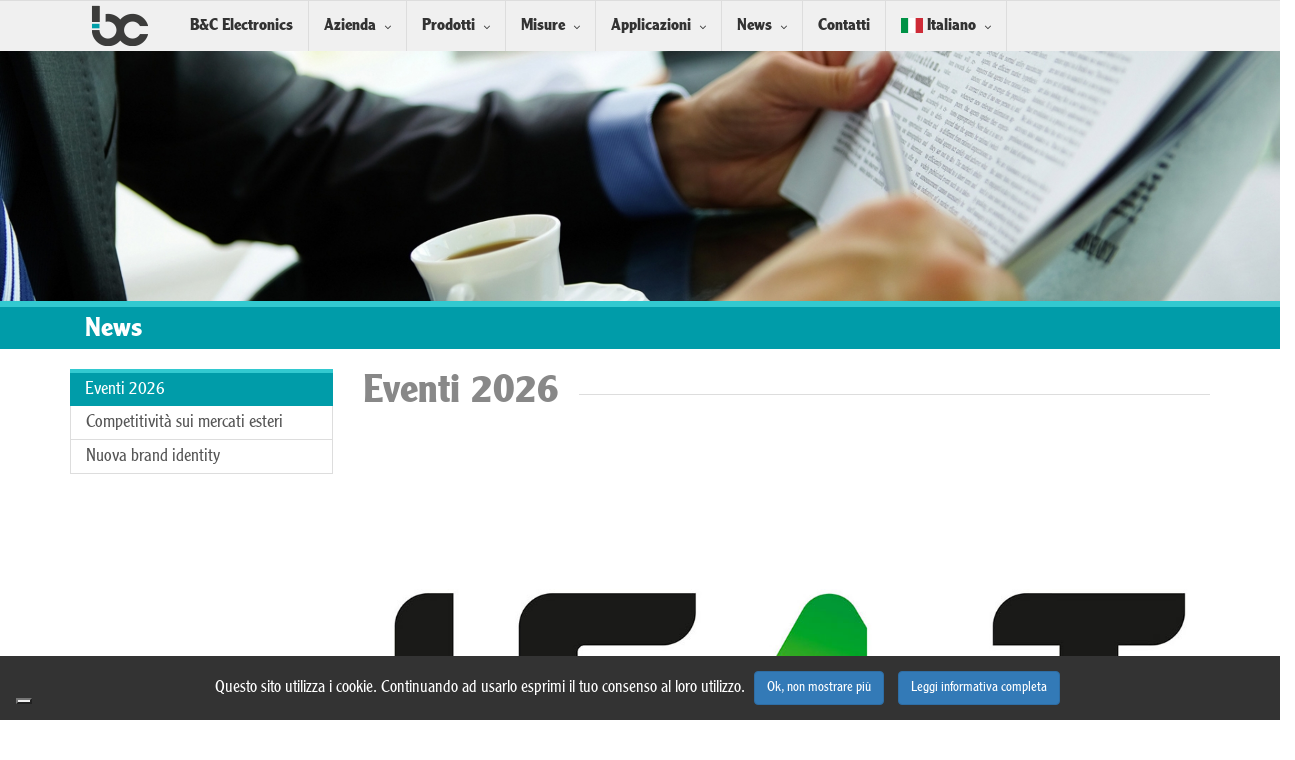

--- FILE ---
content_type: text/html; charset=UTF-8
request_url: https://bc-electronics.it/Eventi_2024/News/Eventi_2024/News/news_dettaglio?sezione=7&notizia=6
body_size: 12407
content:
<!DOCTYPE html><html>		
			<head>
				<meta charset="UTF-8">
				<meta name="viewport" content="width=device-width, initial-scale=1">
				<meta name="viewport" content="width=device-width, initial-scale=1.0, minimum-scale=1.0, maximum-scale=1.0, user-scalable=no">

				<title>Eventi 2026</title>

				<link rel="shortcut icon" href="/img/favicon.png" />
				<link rel="icon" href="/img/favicon.png" type="image/png" />
				
                <meta name="Revisit-after" content="7 days" />
                <meta name="robots" content="all,index" />

                <meta name="Description" content="News - Eventi 2026" />
                <meta name="keywords" content="Eventi 2026" />

				<!-- Font -->
		        <link href="/include/font/clearfacegothic.css" rel="stylesheet" type="text/css" media="all" />

				<!-- CSS -->
				<link href="/include/artificial-reason/css/preload.css" rel="stylesheet">
				
				<!-- Compiled in vendors.js -->
				<!--
				<link href="/include/artificial-reason/css/bootstrap.min.css" rel="stylesheet">
				<link href="/include/artificial-reason/css/bootstrap-switch.min.css" rel="stylesheet">
				<link href="/include/artificial-reason/css/font-awesome.min.css" rel="stylesheet">
				<link href="/include/artificial-reason/css/animate.min.css" rel="stylesheet">
				<link href="/include/artificial-reason/css/slidebars.min.css" rel="stylesheet">
				<link href="/include/artificial-reason/css/lightbox.css" rel="stylesheet">
				<link href="/include/artificial-reason/css/jquery.bxslider.css" rel="stylesheet" />
				<link href="/include/artificial-reason/css/buttons.css" rel="stylesheet">
				-->

				<link href="/include/artificial-reason/css/vendors.css" rel="stylesheet">
				<link href="/include/artificial-reason/css/syntaxhighlighter/shCore.css" rel="stylesheet" >

				<link href="/include/artificial-reason/css/style-bc_electronics.css" rel="stylesheet" title="default">
				<link href="/include/artificial-reason/css/width-full.css" rel="stylesheet" title="default">

				<!-- HTML5 shim and Respond.js IE8 support of HTML5 elements and media queries -->
				<!--[if lt IE 9]>
					<script src="/include/artificial-reason/js/html5shiv.min.js"></script>
					<script src="/include/artificial-reason/js/respond.min.js"></script>
				<![endif]-->
				
				<!-- Scripts -->
				<!-- Compiled in vendors.js -->
				<!--
				<script src="/include/artificial-reason/js/jquery.min.js"></script>
				<script src="/include/artificial-reason/js/jquery.cookie.js"></script>
				<script src="/include/artificial-reason/js/imagesloaded.pkgd.min.js"></script>
				<script src="/include/artificial-reason/js/bootstrap.min.js"></script>
				<script src="/include/artificial-reason/js/bootstrap-switch.min.js"></script>
				<script src="/include/artificial-reason/js/wow.min.js"></script>
				<script src="/include/artificial-reason/js/slidebars.min.js"></script>
				<script src="/include/artificial-reason/js/jquery.bxslider.min.js"></script>
				<script src="/include/artificial-reason/js/holder.js"></script>
				<script src="/include/artificial-reason/js/buttons.js"></script>
				<script src="/include/artificial-reason/js/jquery.mixitup.min.js"></script>
				<script src="/include/artificial-reason/js/circles.min.js"></script>
				<script src="/include/artificial-reason/js/masonry.pkgd.min.js"></script>
				<script src="/include/artificial-reason/js/jquery.matchHeight-min.js"></script>
				-->

				<script src="/include/artificial-reason/js/vendors.js"></script>

				<!-- Syntaxhighlighter -->
				<script src="/include/artificial-reason/js/syntaxhighlighter/shCore.js"></script>
				<script src="/include/artificial-reason/js/syntaxhighlighter/shBrushXml.js"></script>
				<script src="/include/artificial-reason/js/syntaxhighlighter/shBrushJScript.js"></script>

				<script src="/include/artificial-reason/js/app.js"></script>
				<script src="/include/artificial-reason/js/index.js"></script>

                <meta property="og:title" content="BC Electronics"/><meta property="og:image" content="https://bc-electronics.it/img/facebook.jpg"/><meta property="og:url" content="https://bc-electronics.it"/><script type="text/javascript">
var _iub = _iub || [];
_iub.csConfiguration = {"floatingPreferencesButtonDisplay":"bottom-left","perPurposeConsent":true,"siteId":2522708,"cookiePolicyId":59869363,"banner":{"acceptButtonCaptionColor":"white","acceptButtonColor":"#009ca9","acceptButtonDisplay":true,"backgroundColor":"white","brandBackgroundColor":"#F3F3F3","brandTextColor":"black","closeButtonRejects":true,"customizeButtonCaptionColor":"#4D4D4D","customizeButtonColor":"#DADADA","customizeButtonDisplay":true,"explicitWithdrawal":true,"logo":"[data-uri]","position":"float-bottom-center","rejectButtonCaptionColor":"white","rejectButtonColor":"#0b5c63","rejectButtonDisplay":true,"textColor":"black"}};
_iub.csLangConfiguration = {"it":{"cookiePolicyId":59869363}};
</script>
<script type="text/javascript" src="https://cs.iubenda.com/autoblocking/2522708.js"></script>
<script type="text/javascript" src="//cdn.iubenda.com/cs/iubenda_cs.js" charset="UTF-8" async></script><link rel="stylesheet" type="text/css" href="/css/Template.css" media="all" />				
			</head>		
					
        <div id="preloader"><div id="status">&nbsp;</div></div><body><div id="sb-site"><div class="boxed"><nav class="navbar navbar-default navbar-header-full yamm navbar-static-top" role="navigation" id="header"><div class="container"><div class="navbar-header"><button data-target="#bs-example-navbar-collapse-1" data-toggle="collapse" class="navbar-toggle" type="button"><span class="sr-only">Toggle navigation</span><i class="fa fa-bars"></i></button><a href="/home" class="navbar-brand hidden-lg hidden-md hidden-sm" id="ar-brand">B&amp;C <span>Electronics</span></a></div><div id="bs-example-navbar-collapse-1" class="collapse navbar-collapse"><ul class="nav navbar-nav"><li class="voce_menu_home"><a href="/BeC_Electronics/home?sezione=14">B&amp;C Electronics</a></li><li class="voce_menu_pagine dropdown"><a href="/Profilo_aziendale/Azienda/pagina?sezione=6&pagina=1">Azienda</a><ul class="dropdown-menu dropdown-menu-left"><li class="voce_menu_pagine"><a href="/Profilo_aziendale/Azienda/pagina?sezione=6&pagina=1">Profilo aziendale</a></li><li class="voce_menu_pagine"><a href="/Missione_aziendale/Azienda/pagina?sezione=6&pagina=2">Missione aziendale</a></li><li class="voce_menu_pagine"><a href="/Qualit%C3%A0/Azienda/pagina?sezione=6&pagina=3">Qualità</a></li><li class="voce_menu_pagine"><a href="/Rivenditori/Azienda/pagina?sezione=6&pagina=4">Rivenditori</a></li><li class="voce_menu_pagine"><a href="/Ricerca_%26amp%3B_Sviluppo/Azienda/pagina?sezione=6&pagina=5">Ricerca &amp; Sviluppo</a></li><li class="voce_menu_pagine"><a href="/Le_misure_e_i_parametri/Azienda/pagina?sezione=6&pagina=6">Le misure e i parametri</a></li><li class="voce_menu_pagine"><a href="/Industrie_ed_Applicazioni/Azienda/pagina?sezione=6&pagina=7">Industrie ed Applicazioni</a></li></ul></li><li class="voce_menu_elenco_prodotti_categorie dropdown"><a href="/Prodotti/elencoProdotti?sezione=11">Prodotti</a><ul class="dropdown-menu dropdown-menu-left"><li class="voce_menu_elenco_prodotti_categorie"><a href="/Analizzatori/Prodotti/elencoProdotti?sezione=11&categoria=8">Analizzatori</a></li><li class="voce_menu_elenco_prodotti_categorie"><a href="/Trasmettitori/Prodotti/elencoProdotti?sezione=11&categoria=7">Trasmettitori</a></li><li class="voce_menu_elenco_prodotti_categorie"><a href="/Sonde_multiparametriche/Prodotti/elencoProdotti?sezione=11&categoria=10">Sonde multiparametriche</a></li><li class="voce_menu_elenco_prodotti_categorie"><a href="/Amperorametri/Prodotti/elencoProdotti?sezione=11&categoria=4">Amperorametri</a></li><li class="voce_menu_elenco_prodotti_categorie"><a href="/Portatili/Prodotti/elencoProdotti?sezione=11&categoria=1">Portatili</a></li><li class="voce_menu_elenco_prodotti_categorie"><a href="/Rilevatori_gas/Prodotti/elencoProdotti?sezione=11&categoria=5">Rilevatori gas</a></li><li class="voce_menu_elenco_prodotti_categorie"><a href="/Sonde_uscita_analogica_digitale/Prodotti/elencoProdotti?sezione=11&categoria=6">Sonde uscita analogica/digitale</a></li><li class="voce_menu_elenco_prodotti_categorie"><a href="/Sonde e sensori/Prodotti/elencoProdotti?sezione=11&sonde=1">Sonde e sensori</a></li><li class="voce_menu_elenco_prodotti_categorie"><a href="/Accessori/Prodotti/elencoProdotti?sezione=11&accessori=1">Accessori</a></li></ul></li><li class="voce_menu_elenco_prodotti_misure dropdown"><a href="/Misure/elencoProdotti?sezione=12">Misure</a><ul class="dropdown-menu dropdown-menu-left"><li class="voce_menu_elenco_prodotti_misure"><a href="/Amp%26egrave%3Brora/Misure/elencoProdotti?sezione=12&misura=7">Amp&egrave;rora</a></li><li class="voce_menu_elenco_prodotti_misure"><a href="/Biossido_di_cloro_residuo/Misure/elencoProdotti?sezione=12&misura=15">Biossido di cloro residuo</a></li><li class="voce_menu_elenco_prodotti_misure"><a href="/Cloro_combinato_residuo/Misure/elencoProdotti?sezione=12&misura=14">Cloro combinato residuo</a></li><li class="voce_menu_elenco_prodotti_misure"><a href="/Cloro_libero_residuo/Misure/elencoProdotti?sezione=12&misura=12">Cloro libero residuo</a></li><li class="voce_menu_elenco_prodotti_misure"><a href="/Cloro_totale_residuo/Misure/elencoProdotti?sezione=12&misura=18">Cloro totale residuo</a></li><li class="voce_menu_elenco_prodotti_misure"><a href="/Conducibilit%C3%A0/Misure/elencoProdotti?sezione=12&misura=3">Conducibilità</a></li><li class="voce_menu_elenco_prodotti_misure"><a href="/Gas_tossici/Misure/elencoProdotti?sezione=12&misura=6">Gas tossici</a></li><li class="voce_menu_elenco_prodotti_misure"><a href="/Ioni_specifici/Misure/elencoProdotti?sezione=12&misura=11">Ioni specifici</a></li><li class="voce_menu_elenco_prodotti_misure"><a href="/Ossigeno_disciolto/Misure/elencoProdotti?sezione=12&misura=10">Ossigeno disciolto</a></li><li class="voce_menu_elenco_prodotti_misure"><a href="/Ozono_disciolto_residuo/Misure/elencoProdotti?sezione=12&misura=13">Ozono disciolto residuo</a></li><li class="voce_menu_elenco_prodotti_misure"><a href="/pH/Misure/elencoProdotti?sezione=12&misura=1">pH</a></li><li class="voce_menu_elenco_prodotti_misure"><a href="/Redox/Misure/elencoProdotti?sezione=12&misura=2">Redox</a></li><li class="voce_menu_elenco_prodotti_misure"><a href="/Resistivit%C3%A0/Misure/elencoProdotti?sezione=12&misura=16">Resistività</a></li><li class="voce_menu_elenco_prodotti_misure"><a href="/Solidi_sospesi/Misure/elencoProdotti?sezione=12&misura=19">Solidi sospesi</a></li><li class="voce_menu_elenco_prodotti_misure"><a href="/TDS/Misure/elencoProdotti?sezione=12&misura=20">TDS</a></li><li class="voce_menu_elenco_prodotti_misure"><a href="/Temperatura/Misure/elencoProdotti?sezione=12&misura=4">Temperatura</a></li><li class="voce_menu_elenco_prodotti_misure"><a href="/Torbidit%C3%A0/Misure/elencoProdotti?sezione=12&misura=5">Torbidità</a></li></ul></li><li class="voce_menu_elenco_prodotti_applicazioni dropdown"><a href="/Applicazioni/elencoProdotti?sezione=13">Applicazioni</a><ul class="dropdown-menu dropdown-menu-left"><li class="voce_menu_elenco_prodotti_applicazioni"><a href="/Acquacoltura/Applicazioni/elencoProdotti?sezione=13&applicazione=27">Acquacoltura</a></li><li class="voce_menu_elenco_prodotti_applicazioni"><a href="/Acque_primarie/Applicazioni/elencoProdotti?sezione=13&applicazione=20">Acque primarie</a></li><li class="voce_menu_elenco_prodotti_applicazioni"><a href="/Biotecnologia/Applicazioni/elencoProdotti?sezione=13&applicazione=3">Biotecnologia</a></li><li class="voce_menu_elenco_prodotti_applicazioni"><a href="/Geologia/Applicazioni/elencoProdotti?sezione=13&applicazione=9">Geologia</a></li><li class="voce_menu_elenco_prodotti_applicazioni"><a href="/Industria_alimentare/Applicazioni/elencoProdotti?sezione=13&applicazione=8">Industria alimentare</a></li><li class="voce_menu_elenco_prodotti_applicazioni"><a href="/Industria_cartaria/Applicazioni/elencoProdotti?sezione=13&applicazione=6">Industria cartaria</a></li><li class="voce_menu_elenco_prodotti_applicazioni"><a href="/Industria_chimica/Applicazioni/elencoProdotti?sezione=13&applicazione=14">Industria chimica</a></li><li class="voce_menu_elenco_prodotti_applicazioni"><a href="/Industria_farmaceutica/Applicazioni/elencoProdotti?sezione=13&applicazione=13">Industria farmaceutica</a></li><li class="voce_menu_elenco_prodotti_applicazioni"><a href="/Industria_galvanica/Applicazioni/elencoProdotti?sezione=13&applicazione=21">Industria galvanica</a></li><li class="voce_menu_elenco_prodotti_applicazioni"><a href="/Industria_grafica/Applicazioni/elencoProdotti?sezione=13&applicazione=16">Industria grafica</a></li><li class="voce_menu_elenco_prodotti_applicazioni"><a href="/Industria_tessile/Applicazioni/elencoProdotti?sezione=13&applicazione=22">Industria tessile</a></li><li class="voce_menu_elenco_prodotti_applicazioni"><a href="/Irrigazione_%7C_Agricoltura/Applicazioni/elencoProdotti?sezione=13&applicazione=28">Irrigazione | Agricoltura</a></li><li class="voce_menu_elenco_prodotti_applicazioni"><a href="/Laboratorio/Applicazioni/elencoProdotti?sezione=13&applicazione=4">Laboratorio</a></li><li class="voce_menu_elenco_prodotti_applicazioni"><a href="/Monitoraggio_acque_di_falde/Applicazioni/elencoProdotti?sezione=13&applicazione=12">Monitoraggio acque di falde</a></li><li class="voce_menu_elenco_prodotti_applicazioni"><a href="/Monitoraggio_ambientale/Applicazioni/elencoProdotti?sezione=13&applicazione=23">Monitoraggio ambientale</a></li><li class="voce_menu_elenco_prodotti_applicazioni"><a href="/Piscine/Applicazioni/elencoProdotti?sezione=13&applicazione=10">Piscine</a></li><li class="voce_menu_elenco_prodotti_applicazioni"><a href="/Sicurezza/Applicazioni/elencoProdotti?sezione=13&applicazione=29">Sicurezza</a></li><li class="voce_menu_elenco_prodotti_applicazioni"><a href="/Trattamento_acque/Applicazioni/elencoProdotti?sezione=13&applicazione=11">Trattamento acque</a></li><li class="voce_menu_elenco_prodotti_applicazioni"><a href="/Trattamento_superfici/Applicazioni/elencoProdotti?sezione=13&applicazione=24">Trattamento superfici</a></li><li class="voce_menu_elenco_prodotti_applicazioni"><a href="/Universit%C3%A0_e_ricerca/Applicazioni/elencoProdotti?sezione=13&applicazione=7">Università e ricerca</a></li></ul></li><li class="voce_menu_news dropdown"><a href="Eventi_2026/News/news_dettaglio?sezione=7&notizia=6">News</a><ul class="dropdown-menu dropdown-menu-left"><li class="voce_menu_news"><a href="/Eventi_2026/News/news_dettaglio?sezione=7&notizia=6">Eventi 2026</a></li><li class="voce_menu_news"><a href="/Competitivit%26agrave%3B_sui_mercati_esteri/News/news_dettaglio?sezione=7&notizia=7">Competitivit&agrave; sui mercati esteri</a></li><li class="voce_menu_news"><a href="/Nuova_brand_identity/News/news_dettaglio?sezione=7&notizia=9">Nuova brand identity</a></li></ul></li><li class="voce_menu_contatti"><a href="/Contatti/contatti?sezione=10">Contatti</a></li><li class="dropdown"><a href="javascript:void(0);" class="dropdown-toggle" data-toggle="dropdown"><img src="/img/ModuloSelezioneLingua/ITA.png" alt="Italiano"/> Italiano</a><ul class="dropdown-menu dropdown-menu-left"><li><a class="multilingua_bottone" valore="ITA" href="#"><img src="/img/ModuloSelezioneLingua/ITA.png" alt="Italiano"/> Italiano</a></li><li><a class="multilingua_bottone" valore="ENG" href="#"><img src="/img/ModuloSelezioneLingua/ENG.png" alt="English"/> English</a></li><li><a class="multilingua_bottone" valore="FRA" href="#"><img src="/img/ModuloSelezioneLingua/FRA.png" alt="Fran&ccedil;ais"/> Fran&ccedil;ais</a></li><li><a class="multilingua_bottone" valore="ESP" href="#"><img src="/img/ModuloSelezioneLingua/ESP.png" alt="Espa&ntilde;ol"/> Espa&ntilde;ol</a></li><li><a class="multilingua_bottone" valore="POR" href="#"><img src="/img/ModuloSelezioneLingua/POR.png" alt="Portugu&ecirc;s"/> Portugu&ecirc;s</a></li></ul></li><script>$(".multilingua_bottone").click(function(event){event.preventDefault();$.ajax({type: "POST",url: "/ajax/multilingua.php",data: "codiceLingua="+$(this).attr("valore"),success: function(risultato){location.reload(true);}});});</script></ul></div></div></nav><div class="slide-sezione row"><div class="col-md-12"><img class="img-responsive" src="/upload/sezioniSito/7/immagini/notizie_bcelectronics.jpg"></div></div><div class="contenuto-pagina"><header class="main-header"><div class="container"><h1 class="page-title">News</h1></div></header><div class="container stacca-sopra"><div class="row"><div class="col-sm-3 animated fadeInDown animation-delay-8"><div class="list-group"><a class="list-group-item active" href="/Eventi_2026/News/news_dettaglio?sezione=7&notizia=6">Eventi 2026</a><a class="list-group-item" href="/Competitivit%26agrave%3B_sui_mercati_esteri/News/news_dettaglio?sezione=7&notizia=7">Competitivit&agrave; sui mercati esteri</a><a class="list-group-item" href="/Nuova_brand_identity/News/news_dettaglio?sezione=7&notizia=9">Nuova brand identity</a></div></div><div class="col-sm-9"><div class="row"><div class="col-xs-12"><h1 class="right-line no-margin-top">Eventi 2026</h1></div></div><div class="row"><div class="col-md-12 animated fadeInDown animation-delay-8"><div id="carousel-immagini-notizia" class="carousel carousel-images slide" data-ride="carousel"><ol class="carousel-indicators"><li data-target="#carousel-immagini-notizia" data-slide-to="0" class="active"></li><li data-target="#carousel-immagini-notizia" data-slide-to="1"></li><li data-target="#carousel-immagini-notizia" data-slide-to="2"></li></ol><div class="carousel-inner"><div class="item active"><img src="/upload/notizie/6/immagini/opengraph-ifat.jpg" alt="IFAT 2026"><div class="carousel-caption animated fadeInUpBig"><h3>IFAT 2026</h3><p></p></div></div><div class="item"><img src="/upload/notizie/6/immagini/ecomondo1.jpg" alt="Ecomondo 2026"><div class="carousel-caption animated fadeInUpBig"><h3>Ecomondo 2026</h3><p></p></div></div><div class="item"><img src="/upload/notizie/6/immagini/logo aquafarm.jpeg" alt="AQUAFARM 2026"><div class="carousel-caption animated fadeInUpBig"><h3>AQUAFARM 2026</h3><p></p></div></div></div><a class="left carousel-control" href="#carousel-immagini-notizia" data-slide="prev"><span class="glyphicon glyphicon-chevron-left"></span></a><a class="right carousel-control" href="#carousel-immagini-notizia" data-slide="next"><span class="glyphicon glyphicon-chevron-right"></span></a></div></div></div><div class="row"><div class="col-md-12"><section class="animated fadeInDown animation-delay-8"><hr/><p><span style="font-size:18px">Abbiamo il piacere di informarvi che quest&#39;anno parteciperemo alle fiere elencate di seguito. Il nostro staff sar&agrave; presente per tutta la durata delle manifestazioni e sar&agrave; un piacere incontrarvi per presentare i nostri prodotti e le migliori soluzioni tecniche:</span></p>

<hr />
<p><span style="font-size:18px"><strong>AQUAFARM 2026</strong></span><br />
<span style="font-size:18px">Pordenone, Italia<br />
18&nbsp;- 19&nbsp;Febbraio 2026</span></p>

<p>&nbsp;</p>

<p><span style="font-size:18px"><strong>IFAT 2026</strong></span><br />
<span style="font-size:18px">Monaco, Germania</span><br />
<span style="font-size:18px">4 - 7&nbsp;Maggio&nbsp;2026</span></p>

<p>&nbsp;</p>

<p><strong><span style="font-size:18px">ECOMONDO 2026</span></strong><br />
<span style="font-size:18px">Rimini, Italia</span><br />
<span style="font-size:18px">3 - 6&nbsp;Novembre 2026</span></p>

<hr />
<p><span style="font-size:18px">Speriamo di incontrarvi</span></p>
<hr/></section></div></div><div class="row animated fadeInUp animation-delay-8"></div></div></div></div></div><footer id="footer"><div class="container"><div class="row"><div class="col-sm-8"><p>B&amp;C Electronics srl - Via per Villanova 3 - 20866 Carnate (MB) Italy Phone&nbsp;+39&nbsp;039&nbsp;631721 P.IVA 00729030965</p>
</div><div class="col-sm-4"><p class="text-right"><a href="/informativaPrivacy">Informativa Privacy</a>- <a href="https://www.iubenda.com/privacy-policy/59869363" class="iubenda-nostyle no-brand iubenda-noiframe iubenda-embed iub-legal-only iubenda-noiframe " title="Privacy Policy ">Privacy Policy</a><script type="text/javascript">(function (w,d) {var loader = function () {var s = d.createElement("script"), tag = d.getElementsByTagName("script")[0]; s.src="https://cdn.iubenda.com/iubenda.js"; tag.parentNode.insertBefore(s,tag);}; if(w.addEventListener){w.addEventListener("load", loader, false);}else if(w.attachEvent){w.attachEvent("onload", loader);}else{w.onload = loader;}})(window, document);</script> - <a href="/informativaCookie">Cookie</a></p></div></div></div></footer></div></div><div id="back-top" style="display: block;"><a href="#header"><i class="fa fa-chevron-up"></i></a></div><script src="/js/cookielaw.js"></script></body></html>



--- FILE ---
content_type: text/css
request_url: https://bc-electronics.it/include/font/clearfacegothic.css
body_size: 181
content:
@charset "UTF-8";
/* CSS Document */

@font-face {
    font-family: 'ClearfaceGothicLH65Medium';
    src: url('clearfacegothiclh-medium-webfont.eot');
    src: url('clearfacegothiclh-medium-webfont.eot?#iefix') format('embedded-opentype'),
         url('clearfacegothiclh-medium-webfont.woff') format('woff'),
         url('clearfacegothiclh-medium-webfont.ttf') format('truetype'),
         url('clearfacegothiclh-medium-webfont.svg#ClearfaceGothicLH65Medium') format('svg');
    font-weight: normal;
    font-style: normal;

}

@font-face {
    font-family: 'ClearfaceGothicLH95Black';
    src: url('clearfacegothiclh-black-webfont.eot');
    src: url('clearfacegothiclh-black-webfont.eot?#iefix') format('embedded-opentype'),
         url('clearfacegothiclh-black-webfont.woff') format('woff'),
         url('clearfacegothiclh-black-webfont.ttf') format('truetype'),
         url('clearfacegothiclh-black-webfont.svg#ClearfaceGothicLH95Black') format('svg');
    font-weight: normal;
    font-style: normal;

}

@font-face {
    font-family: 'ClearfaceGothicLH75Bold';
    src: url('clearfacegothiclh-bold-webfont.eot');
    src: url('clearfacegothiclh-bold-webfont.eot?#iefix') format('embedded-opentype'),
         url('clearfacegothiclh-bold-webfont.woff') format('woff'),
         url('clearfacegothiclh-bold-webfont.ttf') format('truetype'),
         url('clearfacegothiclh-bold-webfont.svg#ClearfaceGothicLH75Bold') format('svg');
    font-weight: normal;
    font-style: normal;

}

@font-face {
    font-family: 'ClearfaceGothicLH45Light';
    src: url('clearfacegothiclh-light-webfont.eot');
    src: url('clearfacegothiclh-light-webfont.eot?#iefix') format('embedded-opentype'),
         url('clearfacegothiclh-light-webfont.woff') format('woff'),
         url('clearfacegothiclh-light-webfont.ttf') format('truetype'),
         url('clearfacegothiclh-light-webfont.svg#ClearfaceGothicLH45Light') format('svg');
    font-weight: normal;
    font-style: normal;

}

@font-face {
    font-family: 'ClearfaceGothicLH55Roman';
    src: url('clearfacegothiclh-roman-webfont.eot');
    src: url('clearfacegothiclh-roman-webfont.eot?#iefix') format('embedded-opentype'),
         url('clearfacegothiclh-roman-webfont.woff') format('woff'),
         url('clearfacegothiclh-roman-webfont.ttf') format('truetype'),
         url('clearfacegothiclh-roman-webfont.svg#ClearfaceGothicLH55Roman') format('svg');
    font-weight: normal;
    font-style: normal;

}

--- FILE ---
content_type: application/javascript
request_url: https://bc-electronics.it/js/cookielaw.js
body_size: 1225
content:
//--------------------------------
//--------------------------------
//---------- PLUGIN MiP ----------
//--------------------------------
//--------------------------------

// SISTEMA AUTOMATICO DI VERIFICA COOKIE PER LA COOKIE LAW, LEGGE SUI COOKIE.
// http://portapipe.wordpress.com
//
// Perché funzioni devi inserire dentro il tag <head>(qui)</head> il seguente codice:
//
// <script language="JavaScript" type="text/javascript" src="_cookielaw_mip.js"></script>
//

// Come Funziona:
// L'utente entra nel sito e gli compare una barra in alto con un Messaggio e un Bottone.
// Cliccando sul bottone la barra non gli comparirà più (anche in caso di redirect).
// Si può anche settare un redirect alla pagina della privacy, basta aggiungere
// il link nella variabile qui sotto.


//
// Puoi modificare i tre parametri seguenti: Il messaggio che comparirà,
// il testo del pulsante e il redirect
//
// Modifica il messaggio di avviso di utilizzo cookie da qui
var claw_Messaggio = "Questo sito utilizza i cookie. Continuando ad usarlo esprimi il tuo consenso al loro utilizzo."

// Qui il testo del bottone
var claw_AccettoBtn = "Ok, non mostrare pi&ugrave;"

// Se vuoi che il bottone reindirizzi ad una pagina (altrimenti lascialo vuoto)
var claw_Redirect = "/informativaCookie"

function claw_mostraAvviso() {

    var message = "<div id='CookieLaw' class='CookieLaw' style='padding:10px;background-color:#333;position:fixed;bottom:0px;width:100%;text-align:center;z-index:10000;'>";

    message = message + '<span class="CookieLaw-Messaggio" style="color:#ffffff;">' + claw_Messaggio + '</span>';

    message = message + " <a style='margin:5px;' onClick='JavaScript:claw_Accetta();' class='btn btn-primary' >" + claw_AccettoBtn + "</a>";
	
    //Pagina info
    if(claw_Redirect!=""){
        message = message + " <a style='margin:5px;' href='" + claw_Redirect + "' class='btn btn-primary' >Leggi informativa completa</a>";
    }

    message = message + "</div>";
	
    document.writeln(message);

	$('body').css('padding-bottom', function (index, curValue) {
		return parseInt(curValue, 10) + $('#CookieLaw').outerHeight() + 'px';
	});	
}

function claw_Accetta() {
    claw_setCookie("CookieEu", null, 3650);
    location.reload(true);
}

function claw_setCookie(nomecookie, valore, finegiorni) {
    var datafine = new Date();
    datafine.setDate(datafine.getDate() + finegiorni);
    var valoreCookie = escape(valore) + ((finegiorni == null) ? "" : "; expires=" + datafine.toUTCString() + "; path=/");
    document.cookie = nomecookie + "=" + valoreCookie;    
}


function claw_getCookie(nomecookie) {
    var i, x, y, array = document.cookie.split(";");
    for (i = 0; i < array.length; i++) {
        x = array[i].substr(0, array[i].indexOf("="));
        y = array[i].substr(array[i].indexOf("=") + 1);
        x = x.replace(/^\s+|\s+$/g, "");
        if (x == nomecookie) {
            return unescape(y);
        }
    }
}


function claw_checkCookie() {

    var nomeCookie = "CookieEu";
    var cookieverifica = claw_getCookie(nomeCookie);
    if (cookieverifica != null && cookieverifica != "") {

        claw_setCookie(nomeCookie, cookieverifica, 3650); 
    }
    else {
        claw_mostraAvviso();
    }
}

claw_checkCookie();
